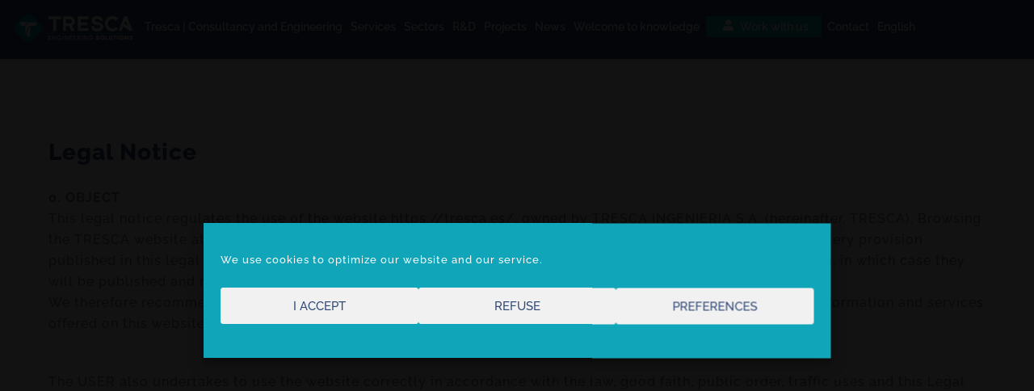

--- FILE ---
content_type: text/css
request_url: https://tresca.es/wp-content/themes/themify-ultra-child/style.css?ver=04b059fc38fdb5e67de4df1fc8198a2f
body_size: 12
content:
/*
Theme Name: TRESCA
Template: themify-ultra
Author: Child Theme Configurator
Version: 5.3.3.1628500534
Updated: 2021-08-09 09:15:34

*/

